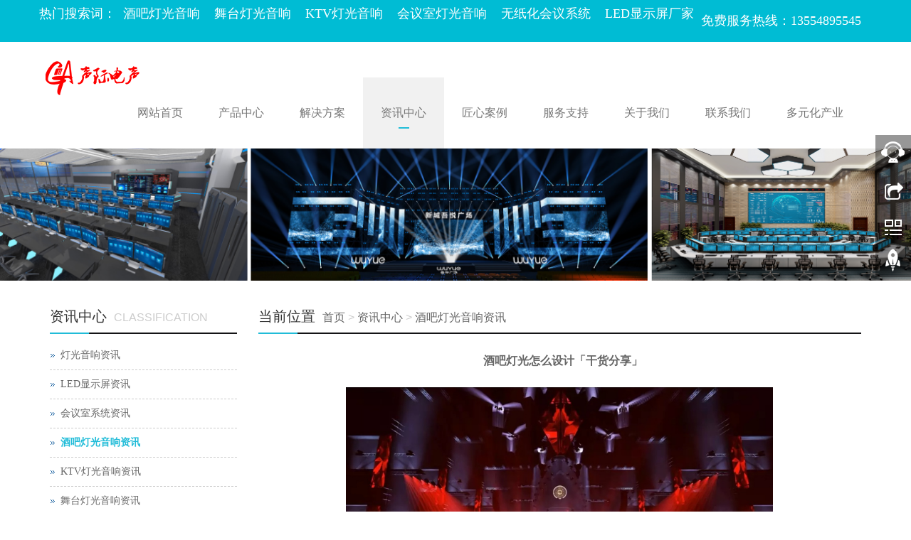

--- FILE ---
content_type: text/html
request_url: http://www.gma-audio.com/html/zh-detail-1583.html
body_size: 13417
content:


<!DOCTYPE html>
<html>
<head>
    <title>
        酒吧灯光怎么设计「干货分享」</title>
    <meta charset="utf-8" />
    <meta http-equiv="Content-Type" content="text/html; charset=UTF-8" />
    <meta name="keywords" content="酒吧灯光怎么设计,酒吧灯光设计方案,酒吧灯光" />
    <meta name="description" content="酒吧灯光怎么设计「干货分享」。酒吧是娱乐休闲的场所，通常在功能上休闲功能排在娱乐之前，所以我们在酒吧的设计上，首先要强调酒吧的休闲功能。下面就依照我在大连设计的一家酒吧做一下简单的阐述。" />
    <meta name="author" content="声际电声" />
    <meta http-equiv="X-UA-Compatible" content="IE=edge,Chrome=1" />
    <meta name="viewport" content="width=device-width, initial-scale=1.0" />
    <link rel="icon" href="/upload/image/20181214162916138.png" />
    <link href="/files/bootstrap.css" rel="stylesheet" />
    <link href="/files/glide.css" rel="Stylesheet" />
    <link href="/files/detailGlide.css" rel="Stylesheet" />
    <link href="/files/lightgallery.css" rel="stylesheet" />
    <link href="/files/style.css" rel="Stylesheet" />
    <!--[if lt IE 9]>
    <script src="/files/html5shiv.min.js"></script>
    <script src="/files/respond.min.js"></script>
    <![endif]-->

    <script src="/files/jquery.min.js"></script>

    <script src="/files/bootstrap.js"></script>

    <script src="/files/jquery.glide.js"></script>



</head>
<body>
    
<header>
    <div class="topBox">
        <div class="borderBottom">
            <div class="container">
                <div class="row">
                    <div class="welcomeBox"><h4>
	热门搜索词：&nbsp; <a href="http://www.gma-audio.com/">酒吧灯光音响</a>&nbsp; &nbsp; <a href="http://www.gma-audio.com/">舞台灯光音响</a>&nbsp; &nbsp; <a href="http://www.gma-audio.com/">KTV灯光音响</a>&nbsp; &nbsp; <a href="http://www.gma-audio.com/">会议室灯光音响</a>&nbsp; &nbsp; <a href="http://www.gma-audio.com/">无纸化会议系统</a>&nbsp; &nbsp; <a href="http://www.gma-audio.com/">LED显示屏厂家</a> 
</h4></div>

                    <div class="languageBox">
                        
                    </div>
                    <div class="topContactBox">
                        <span style="color:#FFFFFF;"> 
<h4>
	免费服务热线：13554895545
</h4>
</span>
                    </div>
                </div>
            </div>
        </div>
<script>
(function(){
var el = document.createElement("script");
el.src = "https://sf1-scmcdn-tos.pstatp.com/goofy/ttzz/push.js?ade4dbaae3d9ce36e1af2df161fc5e71448e46c65c97011deb42de7606434c7a5bf7557598c4fe8f6b1b899c8c9e918c2f4b7d39bbbabfdfe0ed006fece0450e354f8c6f3f78e5fd97613c481f678e6d";
el.id = "ttzz";
var s = document.getElementsByTagName("script")[0];
s.parentNode.insertBefore(el, s);
})(window)
</script>

    </div>
    <nav class="navbar navbar-static-top navbar-default">
        <div class="container">
            <div class="navbar-header">
                <button type="button" class="navbar-toggle collapsed" data-toggle="collapse" data-target="#navbar" aria-expanded="false" aria-controls="navbar">
                    <span class="sr-only">Toggle navigation</span>
                    <span class="icon-bar"></span>
                    <span class="icon-bar"></span>
                    <span class="icon-bar"></span>
                </button>
                <a class="navbar-brand" href="/"><img width="150" height="100" title="GMA" align="" alt="GMA" src="/upload/image/wm_20180912174334_6332.png" /></a>
            </div>
            <div id="navbar" class="collapse navbar-collapse">
                <ul class="nav navbar-nav">
                    <li class="dropdown"><a href="/" target="" class="dropdown-toggle" data-toggle="dropdown">网站首页</a><a href = "#" id="app_menudown" class="dropdown-toggle" data-toggle="dropdown" role="button" aria-expanded="false"><span class="glyphicon glyphicon-menu-down btn-xs"></span></a><ul class="dropdown-menu" role="menu"></ul></li><li class="dropdown"><a href="/html/zh-list-0101.html" target="_self" class="dropdown-toggle" data-toggle="dropdown">产品中心</a><a href = "#" id="app_menudown" class="dropdown-toggle" data-toggle="dropdown" role="button" aria-expanded="false"><span class="glyphicon glyphicon-menu-down btn-xs"></span></a><ul class="dropdown-menu" role="menu"><li><a class='' target='_self' href='/html/zh-list-010108.html'>智能灯光</a></li><li><a class='' target='_self' href='/html/zh-list-010109.html'>舞台灯光</a><span>+</span><ul><li><a class='' target='_self' href='/html/zh-list-01010901.html'>摇头电脑灯系列</a><ul></ul></li><li><a class='' target='_self' href='/html/zh-list-01010902.html'>LED摇头系列</a><ul></ul></li><li><a class='' target='_self' href='/html/zh-list-01010903.html'>LED帕灯系列</a><ul></ul></li><li><a class='' target='_self' href='/html/zh-list-01010904.html'>效果灯系列</a><ul></ul></li><li><a class='' target='_self' href='/html/zh-list-01010905.html'>激光灯系列</a><ul></ul></li><li><a class='' target='_self' href='/html/zh-list-01010906.html'>户外灯系列</a><ul></ul></li><li><a class='' target='_self' href='/html/zh-list-01010907.html'>追光灯系列</a><ul></ul></li><li><a class='' target='_self' href='/html/zh-list-01010908.html'>舞台灯光系列</a><ul></ul></li><li><a class='' target='_self' href='/html/zh-list-01010909.html'>频闪灯系列</a><ul></ul></li><li><a class='' target='_self' href='/html/zh-list-01010910.html'>烟机系列</a><ul></ul></li><li><a class='' target='_self' href='/html/zh-list-01010911.html'>控台系列</a><ul></ul></li><li><a class='' target='_self' href='/html/zh-list-01010913.html'>KTV包房灯系列</a><ul></ul></li></ul></li><li><a class='' target='_self' href='/html/zh-list-010102.html'>音响设备</a><span>+</span><ul><li><a class='' target='_self' href='/html/zh-list-01010202.html'>GTL系列</a><ul></ul></li><li><a class='' target='_self' href='/html/zh-list-01010201.html'>HTL系列</a><ul></ul></li><li><a class='' target='_self' href='/html/zh-list-01010203.html'>HLA系列</a><ul></ul></li><li><a class='' target='_self' href='/html/zh-list-01010204.html'>GH系列</a><ul></ul></li><li><a class='' target='_self' href='/html/zh-list-01010205.html'>GF系列</a><ul></ul></li><li><a class='' target='_self' href='/html/zh-list-01010206.html'>GS系列</a><ul></ul></li><li><a class='' target='_self' href='/html/zh-list-01010207.html'>GR系列</a><ul></ul></li><li><a class='' target='_self' href='/html/zh-list-01010208.html'>GQ系列</a><ul></ul></li><li><a class='' target='_self' href='/html/zh-list-01010210.html'>HPM系列</a><ul></ul></li><li><a class='' target='_self' href='/html/zh-list-01010211.html'>HR系列</a><ul></ul></li><li><a class='' target='_self' href='/html/zh-list-01010212.html'>GT系列</a><ul></ul></li><li><a class='' target='_self' href='/html/zh-list-01010213.html'>GM系列</a><ul></ul></li><li><a class='' target='_self' href='/html/zh-list-01010215.html'>H+系列</a><ul></ul></li><li><a class='' target='_self' href='/html/zh-list-01010214.html'>GK系列</a><ul></ul></li><li><a class='' target='_self' href='/html/zh-list-01010216.html'>Crest Audio</a><ul></ul></li><li><a class='' target='_self' href='/html/zh-list-01010217.html'>专业功放</a><ul><li><a class='' target='_self' href='/html/zh-list-0101021701.html'>PRO系列专业功放</a></li><li><a class='' target='_self' href='/html/zh-list-0101021702.html'>LA系列专业功放</a></li><li><a class='' target='_self' href='/html/zh-list-0101021703.html'>GAF系列专业功放</a></li></ul></li><li><a class='' target='_self' href='/html/zh-list-01010218.html'>音频处理器</a><ul></ul></li><li><a class='' target='_self' href='/html/zh-list-01010219.html'>电源时序器</a><ul></ul></li><li><a class='' target='_self' href='/html/zh-list-01010220.html'>调音台</a><ul></ul></li><li><a class='' target='_self' href='/html/zh-list-01010222.html'>无线话筒</a><ul></ul></li><li><a class='' target='_self' href='/html/zh-list-01010221.html'>配件</a><ul></ul></li></ul></li><li><a class='' target='_self' href='/html/zh-list-010118.html'>全网络化音频</a><span>+</span><ul><li><a class='' target='_self' href='/html/zh-list-01011801.html'>Audio over IP系列</a><ul></ul></li><li><a class='' target='_self' href='/html/zh-list-01011802.html'>扬声器系列</a><ul></ul></li><li><a class='' target='_self' href='/html/zh-list-01011803.html'>数字功率放大器</a><ul></ul></li></ul></li><li><a class='' target='_self' href='/html/zh-list-010101.html'>商业广播系统</a><span>+</span><ul><li><a class='' target='_self' href='/html/zh-list-01010101.html'>广播音响</a><ul></ul></li><li><a class='' target='_self' href='/html/zh-list-01010102.html'>广播功放</a><ul></ul></li></ul></li><li><a class='' target='_self' href='/html/zh-list-010104.html'>智能语音音箱</a></li><li><a class='' target='_self' href='/html/zh-list-010105.html'>无纸化智能会议系统</a></li><li><a class='' target='_self' href='/html/zh-list-010106.html'>数字会议系统</a></li><li><a class='' target='_self' href='/html/zh-list-010110.html'>高清录播系统</a></li><li><a class='' target='_self' href='/html/zh-list-010111.html'>LED显示屏</a></li><li><a class='' target='_self' href='/html/zh-list-010112.html'>中央控制系统</a></li><li><a class='' target='_self' href='/html/zh-list-010115.html'>同声传译系统</a></li><li><a class='' target='_self' href='/html/zh-list-010117.html'>投影显示系统</a><span>+</span><ul><li><a class='' target='_self' href='/html/zh-list-01011702.html'>商务投影系列</a><ul></ul></li><li><a class='' target='_self' href='/html/zh-list-01011703.html'>工程投影系列</a><ul></ul></li></ul></li></ul></li><li class="dropdown"><a href="/html/zh-list-0113.html" target="_self" class="dropdown-toggle" data-toggle="dropdown">解决方案</a><a href = "#" id="app_menudown" class="dropdown-toggle" data-toggle="dropdown" role="button" aria-expanded="false"><span class="glyphicon glyphicon-menu-down btn-xs"></span></a><ul class="dropdown-menu" role="menu"><li><a class='' target='_self' href='http://www.gma-audio.com/zh/about.aspx?detailid=609'>会议室音视频集成</a><span>+</span><ul><li><a class='' target='_self' href='/html/zh-list-01130102.html'>无纸化会议系统（交互式）解决方案</a><ul></ul></li><li><a class='' target='_self' href='/html/zh-list-01130105.html'>数字会议同声传译系统解决方案</a><ul></ul></li><li><a class='' target='_self' href='/html/zh-list-01130104.html'>会议室中控系统应用解决方案</a><ul></ul></li><li><a class='' target='_self' href='/html/zh-list-01130103.html'>可兼容高清视频会议系统解决方案</a><ul></ul></li><li><a class='' target='_self' href='/html/zh-list-01130101.html'>会议室音视频（分布式）解决方案</a><ul></ul></li></ul></li><li><a class='' target='_self' href='/html/zh-list-011302.html'>多功能厅音视频集成</a><span>+</span><ul><li><a class='' target='_self' href='/html/zh-list-01130201.html'>多功能厅音视频系统解决方案</a><ul></ul></li><li><a class='' target='_self' href='/html/zh-list-01130202.html'>舞台音响系统设计</a><ul></ul></li><li><a class='' target='_self' href='/html/zh-list-01130203.html'>舞台灯光系统设计</a><ul></ul></li></ul></li><li><a class='' target='_self' href='/html/zh-list-011303.html'>led显示屏解决方案</a></li></ul></li><li class="dropdown"><a href="/html/zh-list-0104.html" target="_self" class="dropdown-toggle" data-toggle="dropdown">资讯中心</a><a href = "#" id="app_menudown" class="dropdown-toggle" data-toggle="dropdown" role="button" aria-expanded="false"><span class="glyphicon glyphicon-menu-down btn-xs"></span></a><ul class="dropdown-menu" role="menu"><li><a class='' target='_self' href='/html/zh-list-010405.html'>灯光音响资讯</a></li><li><a class='' target='_self' href='/html/zh-list-010408.html'>LED显示屏资讯</a></li><li><a class='' target='_self' href='/html/zh-list-010406.html'>会议室系统资讯</a></li><li><a class='' target='_self' href='/html/zh-list-010403.html'>酒吧灯光音响资讯</a></li><li><a class='' target='_self' href='/html/zh-list-010404.html'>KTV灯光音响资讯</a></li><li><a class='' target='_self' href='/html/zh-list-010407.html'>舞台灯光音响资讯</a></li><li><a class='' target='_self' href='/html/zh-list-010409.html'>家庭影院音响资讯</a></li></ul></li><li class="dropdown"><a href="/html/zh-list-0107.html" target="_self" class="dropdown-toggle" data-toggle="dropdown">匠心案例</a><a href = "#" id="app_menudown" class="dropdown-toggle" data-toggle="dropdown" role="button" aria-expanded="false"><span class="glyphicon glyphicon-menu-down btn-xs"></span></a><ul class="dropdown-menu" role="menu"><li><a class='' target='_self' href='/html/zh-list-010703.html'>会议工程类</a></li><li><a class='' target='_self' href='/html/zh-list-010704.html'>多功能厅堂类</a></li><li><a class='' target='_self' href='/html/zh-list-010705.html'>剧场剧院类</a></li><li><a class='' target='_self' href='/html/zh-list-010702.html'>娱乐工程类</a></li><li><a class='' target='_self' href='/html/zh-list-010708.html'>家庭影院类</a></li><li><a class='' target='_self' href='/html/zh-list-010701.html'>健身房工程类</a></li></ul></li><li class="dropdown"><a href="/html/zh-list-0110.html" target="_self" class="dropdown-toggle" data-toggle="dropdown">服务支持</a><a href = "#" id="app_menudown" class="dropdown-toggle" data-toggle="dropdown" role="button" aria-expanded="false"><span class="glyphicon glyphicon-menu-down btn-xs"></span></a><ul class="dropdown-menu" role="menu"><li><a class='' target='_self' href='/html/zh-list-011002.html'>售后服务</a></li><li><a class='' target='_self' href='/html/zh-list-011001.html'>资料下载</a></li></ul></li><li class="dropdown"><a href="/html/zh-list-0103.html" target="_self" class="dropdown-toggle" data-toggle="dropdown">关于我们</a><a href = "#" id="app_menudown" class="dropdown-toggle" data-toggle="dropdown" role="button" aria-expanded="false"><span class="glyphicon glyphicon-menu-down btn-xs"></span></a><ul class="dropdown-menu" role="menu"><li><a class='' target='_self' href='/html/zh-list-010301.html'>公司简介</a></li><li><a class='' target='_self' href='/html/zh-list-010303.html'>企业资质</a></li><li><a class='' target='_self' href='/html/zh-list-010302.html'>企业文化</a></li></ul></li><li class="dropdown"><a href="/html/zh-list-0108.html" target="" class="dropdown-toggle" data-toggle="dropdown">联系我们</a><a href = "#" id="app_menudown" class="dropdown-toggle" data-toggle="dropdown" role="button" aria-expanded="false"><span class="glyphicon glyphicon-menu-down btn-xs"></span></a><ul class="dropdown-menu" role="menu"><li><a class='' target='_self' href='/html/zh-list-010801.html'>在线留言</a></li><li><a class='' target='_self' href='/html/zh-list-010802.html'>联系方式</a></li><li><a class='' target='_self' href='/html/zh-list-010803.html'>人才招聘</a></li></ul></li><li class="dropdown"><a href="/html/zh-list-0111.html" target="_self" class="dropdown-toggle" data-toggle="dropdown">多元化产业</a><a href = "#" id="app_menudown" class="dropdown-toggle" data-toggle="dropdown" role="button" aria-expanded="false"><span class="glyphicon glyphicon-menu-down btn-xs"></span></a><ul class="dropdown-menu" role="menu"></ul></li>
                </ul>

            </div>
        </div>
    </nav>
</header>

    <div class="banner">
        <div class="slider">
            <ul class="slider__wrapper">
                <li class="slider__item"><a target="_self" title="2" href="#" style="background-image:url(/upload/image/20210817150302113.png)"><img class='img' src="/upload/image/banner-02.png"/><img class='mobileimg' src="/upload/image/20210715151835147.png"/></a></li>
            </ul>
        </div>
    </div>

    <script>
        var glide = $('.slider').glide({ arrows: false });
    </script>

    <div class="container">
        <div class="row">
            <div class="col-xs-12 col-sm-8 col-md-9" id="rightBox">
                <div class="positionBox">
                    <div class="titleBar">
                        <h5>当前位置</h5>
                        <span><a href="/html/zh.html">首页</a>  > <a id="firstClassName" href="/html/zh-list-0104.html">资讯中心</a> > <a id="" href="/html/zh-list-010403.html">酒吧灯光音响资讯</a></span>
                    </div>
                </div>
                <div class="col-sm-12 col-md-12 keyweb">
                    <div class="detailTitle" style="border: 0; background: none">
                        酒吧灯光怎么设计「干货分享」
                    </div>
                    <div class="detailParameter">
                        
                    </div>
                    
                    
                </div>
                <div class="col-sm-12 col-md-12 keyweb">
                    <div class="detailGlide" style="max-width: 600px; margin: 0 auto; margin-bottom: 20px">
                        <div class="slider">
                            <ul class="slider__wrapper">
                                <li data-responsive='' data-src='/upload/image/20210420115318751.png' data-sub-html='' class='slider__item real'><a><img src='/upload/image/20210420115318751.png'></a></li>
                            </ul>
                        </div>
                        <div id="detailNav">
                        </div>
                    </div>
                    <script type="text/javascript">
                        var glide = $('.slider').glide({ autoplay: false, navigationImg: true, navigation: "#detailNav" });
                    </script>
                </div>


                <div class="col-sm-12 col-md-12 keyweb">
                    <div class="detailContent">
                        <p style="text-indent:2em;">
	酒吧灯光怎么设计「干货分享」。酒吧是娱乐休闲的场所，通常在功能上休闲功能排在娱乐之前，所以我们在酒吧的设计上，首先要强调酒吧的休闲功能。下面就依照我在大连设计的一家酒吧做一下简单的阐述。
</p>
<p style="text-indent:2em;">
	<br />
</p>
<p style="text-indent:2em;">
	酒吧通常的营业旺点通常是在夜间。所以在酒吧灯光设计方案时需要在灯光设置上下足功夫，在现代城市中。我们的生活和工作环境往往是循规蹈矩的。酒吧作为休闲场所，在设计上就要不拘一格充满想象。在材质上要用注重创意。呈现效果上要充满想象。
</p>
<p style="text-indent:2em;">
	<img src="/upload/image/20210420145220_1706.png" alt="酒吧灯光怎么设计" /> 
</p>
<p style="text-indent:2em;">
	这家酒吧在设计上我就用随手可得的材料。配合有效有趣的灯光达到了非常满意的效果。
</p>
<p style="text-indent:2em;">
	比如说。铸铁管线和啤酒瓶子和爱迪生光源的结合，就很完美的表现了酒吧公用空间的氛围。
</p>
<p style="text-indent:2em;">
	还有点射投影光源的应用。也能充分的体现酒吧的主题。内容得到充分表现的同时还充满趣味性。
</p>
<p style="text-indent:2em;">
	<br />
</p>
<p style="text-indent:2em;">
	那么在酒吧包间里面，我还习惯用剥去树皮的树木枝干结合麻绳及点状光源创造梦幻般的原生态的视觉效果。
</p>
<p style="text-indent:2em;">
	<br />
</p>
<p style="text-indent:2em;">
	另外在散台区域，用一点暖光源的石英射灯照射餐具，会增加餐品的视觉效果，温馨而浪漫
</p>
<p style="text-indent:2em;">
	整体空间上要注意氛围灯的设置。在氛围和功能上做到完美和谐统一非常重要，在人流动线上，要设置灯光引流、疏导、光源要清晰而不刺眼。室外照明和美化光源可以色彩多一些，标识要清晰，主题明确。
</p>
<p style="text-indent:2em;">
	<img src="/upload/image/20210420145250_4308.png" alt="酒吧灯光怎么设计" /> 
</p>
<p style="text-indent:2em;">
	经过小编多年的经验酒吧光源的设计一定要有效的、充满设计感的、达到使用功能和浪漫氛围的和谐完美统一、主题突出、个性鲜明的设计才是完美的设计，好的灯光设计更是不可或缺的辅助手段。
</p>
<p style="text-indent:2em;">
	<br />
</p>
<p style="text-indent:2em;">
	以上是声际电声总结的一些关于酒吧灯光怎么设计「干货分享」的相关知识，希望我写的这些书面文字可以给你带来帮助，如果你想要了解更多那么请登录声际电声官方网站，我们会为你带来更多实用技术支持，欢迎致电咨询。
</p>
                    </div>
                </div>

                <div class="otherPageBox">
                    <div class="col-xs-9 col-sm-9 col-md-9 keyweb">
                        <div class='otherPage'><div class='prevBox'>上一个：<a title='LED显示屏安装方式_LED显示屏价格「最佳答案」' href='/html/zh-detail-1584.html'>LED显示屏安装方式_LED显示屏价格「最佳答案」</a></div><div class='nextBox'>下一个：<a title='企业使用无纸化办公系统的好处以及优化' href='/html/zh-detail-1582.html'>企业使用无纸化办公系统的好处以及优化</a></div></div>
                    </div>
                    <div class="col-xs-3 col-sm-3 col-md-3 keyweb">
                        <a class="back" href="javascript:history.go(-1)">返回</a>
                    </div>
                </div>
                
            </div>
            <div class="col-xs-12 col-sm-4 col-md-3">
                <div class="navigationBox" id="classification">
                    <div class="titleBar">
                        <h5>资讯中心</h5>
                        <span>CLASSIFICATION</span>
                    </div>
                    <div class="list">
                        <ul id="firstpane">
                            <li><a class='' target='_self' href='/html/zh-list-010405.html'>灯光音响资讯</a></li><li><a class='' target='_self' href='/html/zh-list-010408.html'>LED显示屏资讯</a></li><li><a class='' target='_self' href='/html/zh-list-010406.html'>会议室系统资讯</a></li><li><a class='firstSelected selected ' target='_self' href='/html/zh-list-010403.html'>酒吧灯光音响资讯</a></li><li><a class='' target='_self' href='/html/zh-list-010404.html'>KTV灯光音响资讯</a></li><li><a class='' target='_self' href='/html/zh-list-010407.html'>舞台灯光音响资讯</a></li><li><a class='' target='_self' href='/html/zh-list-010409.html'>家庭影院音响资讯</a></li>
                        </ul>
                    </div>
                </div>
                
<div class="newsBox leftNewsBox">
    <div class="titleBar">
        <h5>
	热点新闻
</h5>
<span>NEWS CENTER</span>
    </div>
    <ul class="newsList">
        
                <li><a href="/html/zh-detail-1670.html"
                    title="舞台灯光音响设备全套">
                    舞台灯光音响设备全套</a></li>
            
                <li><a href="/html/zh-detail-1663.html"
                    title="舞台灯光与音响系统设计方案">
                    舞台灯光与音响系统设计方案</a></li>
            
                <li><a href="/html/zh-detail-1653.html"
                    title="舞台灯光面光灯的解决方案_ LED100W面光灯">
                    舞台灯光面光灯的解决方案_ LED100W面光灯</a></li>
            
                <li><a href="/html/zh-detail-1647.html"
                    title="舞台灯光电脑灯如何调？">
                    舞台灯光电脑灯如何调？</a></li>
            
                <li><a href="/html/zh-detail-1645.html"
                    title="舞台灯光音响检测知识">
                    舞台灯光音响检测知识</a></li>
            
    </ul>
</div>
<div class="contactBox">
    <div class="titleBar">
        <h5>
	联系方式
</h5>
<span>CONTACT US</span>
    </div>
    <p style="white-space:normal;">
	<span style="line-height:1.5;">电话：13554895545</span> 
</p>
<p style="white-space:normal;">
	邮箱：5230970@qq.com
</p>
<p style="white-space:normal;">
	网址：http://www.gma-audio.com/
</p>
<p style="white-space:normal;">
	地址：深圳市龙岗区横岗深坑路147号
</p>
<p style="white-space:normal;">
	扫描二维码添加微信
</p>
<p style="white-space:normal;">
	<img src="/upload/image/20210827103354_3000.png" alt="深圳会议音响" /> 
</p>
<p style="white-space:normal;">
	<br />
</p>
<p style="white-space:normal;">
	<br />
</p>
<p style="white-space:normal;">
	<br />
</p>
</div>
<div class="btn-group dropup" style="margin-bottom: 15px;">
    <button type="button" class="btn btn-default btn-sm" data-toggle="dropdown" aria-expanded="false"
        style="line-height: 13px;">
        &nbsp;&nbsp;&nbsp;&nbsp;友情链接&nbsp;&nbsp;&nbsp;&nbsp;</button>
    <button type="button" class="btn btn-default dropdown-toggle btn-sm" style="line-height: 13px;">
        <span class="caret"></span><span class="sr-only">友情链接</span>
    </button>
    <ul class="dropdown-menu" role="menu">
        <li><a href='http://www.gma-sj.com/' target='_self' title='音视频会议系统'>音视频会议系统</a></li><li><a href='http://www.lab2006.com/' target='_self' title='实验室装修公司'>实验室装修公司</a></li><li><a href='http://www.gmj-ics.com/' target='_self' title='实验室设计装修'>实验室设计装修</a></li><li><a href='http://www.dgyx1.com/' target='_blank' title='无纸化会议系统'>无纸化会议系统</a></li>
    </ul>
</div>

            </div>
        </div>
    </div>
    

<script type="text/javascript" src="/files/common.js"></script>

<!--电脑版-->
<!--客服面板-->
<link rel="stylesheet" type="text/css" href="/files/online.css" />
<div id="cmsFloatPanel">
    <div class="ctrolPanel">
        <a class="service" href="#" rel="nofollow" ></a><a class="message" href="#" rel="nofollow" ></a><a class="qrcode"
            href="#" rel="nofollow" ></a><a class="arrow" title="返回顶部" href="#" rel="nofollow" ></a>
    </div>
    <div class="servicePanel">
        <div class="servicePanel-inner">
            <div class="serviceMsgPanel">
                <div class="serviceMsgPanel-hd">
                    <a href="#"><span>关闭</span></a>
                </div>
                <div class="serviceMsgPanel-bd">
                    <!--在线QQ-->
                    <script type="text/javascript">
                        var services = [{"id":1,"name":"在线客服","classname":"QQ","service":"1817420460"}];
                        if (services.length > 0) {
                            var servicecode = "<div class='msggroup'>"
                            var mobileServicecode = "";
                            for (var i = 0; i < services.length; i++) {
                                if (services[i].classname == "QQ") {
                                    mobileServicecode += "<a title='" + services[i].name + "' href='mqqwpa://im/chat?chat_type=wpa&uin=" + services[i].service + "&version=1&src_type=web&web_src=" + window.location.host + "'><img  border=0 src='http://wpa.qq.com/pa?p=1:" + services[i].service + ":4'> " + services[i].name + "</a>";
                                    servicecode += "<a title='" + services[i].name + "' href='tencent://message/?Menu=yes&uin=" + services[i].service + "&Service=300&sigT=45a1e5847943b64c6ff3990f8a9e644d2b31356cb0b4ac6b24663a3c8dd0f8aa12a595b1714f9d45'><img  border=0 src='http://wpa.qq.com/pa?p=1:" + services[i].service + ":4'> " + services[i].name + "</a><br>";
                                } else if (services[i].classname == "SKYPE")
                                    servicecode += "<a href='skype:" + services[i].service + "?chat' target=_blank><img src='/files/small_white_online.png'/>" + services[i].name + "</a><br>";
                                else if (services[i].classname == "MSN")
                                    servicecode += "<a href='msnim:chat?contact=" + services[i].service + "' target=_blank><img src='/files/msn.jpg'/>" + services[i].name + "</a><br>";
                                else if (services[i].classname == "淘宝旺旺")
                                    servicecode += "<a title='" + services[i].name + "' target=blank href='http://www.taobao.com/webww/ww.php?ver=3&touid=" + services[i].service + "&siteid=cntaobao&s=1&charset=utf-8' rel='nofollow'><img SRC='http://amos.alicdn.com/online.aw?v=2&uid=" + services[i].service + "&site=cntaobao&s=1&charset=utf-8'></a><br>";
                                else if (services[i].classname == "旺旺国内版")
                                    servicecode += "<a title='" + services[i].name + "' target=blank href='http://amos.alicdn.com/msg.aw?v=2&uid=" + services[i].service + "&site=cnalichn&s=10&charset=UTF-8' rel='nofollow'><img SRC='http://amos.alicdn.com/online.aw?v=2&uid=" + services[i].service + "&site=cnalichn&s=10&charset=UTF-8'></a><br>";
                                else if (services[i].classname == "旺旺国际版")
                                    servicecode += "<a title='" + services[i].name + "' target=blank href='http://amos.alicdn.com/msg.aw?v=2&uid=" + services[i].service + "&site=enaliint&s=22&charset=UTF-8' rel='nofollow'><img SRC='http://amos.alicdn.com/online.aw?v=2&uid=" + services[i].service + "&site=enaliint&s=22&charset=UTF-8'>" + services[i].name + "</a><br>";
                            }
                            servicecode += "</div>"
                            document.write(servicecode);

                            if (mobileServicecode == "") {
                                $(document).ready(function () { $("#serviceBtn").hide(); $("#gotocate").show() });
                            } else {
                                var html = "<div id='serviceBox'>";
                                html += mobileServicecode;
                                html += "</div>";
                                $("body").append(html);
                            }
                        }
                    </script>


                </div>
                <div class="serviceMsgPanel-ft">
                </div>
            </div>
            <div class="arrowPanel">
                <div class="arrow02">
                </div>
            </div>
        </div>
    </div>
    <div class="messagePanel">
        <div class="messagePanel-inner">
            <div class="formPanel">
                <div class="formPanel-bd">
                    <div class="bdsharebuttonbox" style="width: auto; float: left"><a rel="nofollow" href="#" class="bds_more" data-cmd="more"></a><a rel="nofollow" href="#" class="bds_qzone" data-cmd="qzone" title="分享到QQ空间"></a><a rel="nofollow" href="#" class="bds_tsina" data-cmd="tsina" title="分享到新浪微博"></a><a rel="nofollow" href="#" class="bds_tqq" data-cmd="tqq" title="分享到腾讯微博"></a><a rel="nofollow" href="#" class="bds_renren" data-cmd="renren" title="分享到人人网"></a><a rel="nofollow" href="#" class="bds_weixin" data-cmd="weixin" title="分享到微信"></a></div>
                    <a type="button" id="shareBtn" class="btn btn-default btn-xs" href="#" style="margin: 6px 0px 0px 10px;">关闭</a>
                </div>
            </div>
            <div class="arrowPanel">
                <div class="arrow01">
                </div>
                <div class="arrow02">
                </div>
            </div>
        </div>
    </div>
    <div class="qrcodePanel">
        <div class="qrcodePanel-inner">
            <div class="codePanel">
                <div class="codePanel-hd">
                    <span style="float: left">用手机扫描二维码</span><a href="#"><span>关闭</span></a>
                </div>
                <div class="codePanel-bd">
                    <div id="qrcode">
                        <p>
	<img src="/upload/image/20210827134606_7793.png" title="深圳会议音响" alt="深圳会议音响" /> 
</p>
                    </div>
                </div>
            </div>
            <div class="arrowPanel">
                <div class="arrow01">
                </div>
                <div class="arrow02">
                </div>
            </div>
        </div>
    </div>
</div>

<script type="text/javascript" src="/files/online.js"></script>

<!--电脑版 end-->
<!--手机版-->
<nav class="navbar-default navbar-fixed-bottom footer_nav" style="background: #fafafa;">
    <div class="foot_nav"><a rel="nofollow" href="javascript:mShare()"><span class="glyphicon glyphicon-share btn-lg" aria-hidden="true"></span>分享</a></div>
    <div class="foot_nav"><a rel="nofollow" href="tel:13554895545"><span class="glyphicon glyphicon-phone btn-lg" aria-hidden="true"></span>电话</a></div>
    <div class="foot_nav" id="serviceBtn"><a onclick="showService()"><span class="glyphicon glyphicon glyphicon-headphones btn-lg" aria-hidden="true"></span>客服</a></div>
    <div class="foot_nav" id="gotocate" style="display: none"><a href="#"><span class="glyphicon glyphicon-th-list btn-lg" aria-hidden="true"></span>分类</a></div>
    <div class="foot_nav"><a id="gototop" href="#"><span class="glyphicon glyphicon-circle-arrow-up btn-lg" aria-hidden="true"></span>顶部</a></div>
    <div id="mShareBox" style="position: fixed; display: none; z-index: 999; bottom: 47px; width: 100%; height: 45px; background: #fff; border-top: 1px solid #ccc; border-bottom: 1px solid #ccc; padding: 5px;">
        <div class="bdsharebuttonbox" style="width: auto; float: left"><a href="#" class="bds_more" data-cmd="more"></a><a href="#" class="bds_qzone" data-cmd="qzone" title="分享到QQ空间"></a><a href="#" class="bds_tsina" data-cmd="tsina" title="分享到新浪微博"></a><a href="#" class="bds_tqq" data-cmd="tqq" title="分享到腾讯微博"></a><a href="#" class="bds_renren" data-cmd="renren" title="分享到人人网"></a><a href="#" class="bds_weixin" data-cmd="weixin" title="分享到微信"></a></div>
        <script>window._bd_share_config = { "common": { "bdSnsKey": {}, "bdText": "", "bdMini": "2", "bdMiniList": false, "bdPic": "", "bdStyle": "1", "bdSize": "24" }, "share": {} }; with (document) 0[(getElementsByTagName('head')[0] || body).appendChild(createElement('script')).src = 'http://bdimg.share.baidu.com/static/api/js/share.js?v=89860593.js?cdnversion=' + ~(-new Date() / 36e5)];</script>
    </div>
</nav>
<!--手机版 end-->
<footer>
    <div class="container">
        <div class="row">
            <div class="col-xs-12 col-sm-4 col-md-4">
                <div class="footerLogo">
                    <img width="156" height="47" title="声际电声" align="" alt="声际电声" src="/upload/image/wm_20180912175221_8560.jpg" />
                </div>
                <div class="footerContact">
                    中国.深圳&nbsp; 深圳市龙岗区横岗街道深坑路147号<br />
<p>
	售后电话：0755-32894769
</p>
<p>
	业务咨询：13554895545
</p>
5230970@qq.com<br />
                </div>
            </div>
            <div class="col-xs-12 col-sm-4 col-md-4">
                <div class="quikLink">
                    <div class="footerTitle">
                        快速链接
                    </div>
                    <div class="footerContent">
                        <a href="http://www.gma-audio.com/">> 网站首页</a><a href="http://www.gma-audio.com/html/zh-list-0101.html" rel="nofollow">> 产品中心</a><a href="http://www.gma-audio.com/html/zh-list-0113.html" rel="nofollow">>解决方案</a><a href="http://www.gma-audio.com/html/zh-list-0104.html" rel="nofollow" target="_blank">>资讯中心</a><a href="http://www.gma-audio.com/html/zh-list-0107.html" rel="nofollow" target="_blank">>匠心案例</a><a href="http://www.gma-audio.com/html/zh-list-0110.html" rel="nofollow" target="_blank">>服务支持</a>
                    </div>
                </div>
            </div>
            <div class="col-xs-12 col-sm-4 col-md-4" id="footerSearch">
                <div class="footerTitle">
                    站内搜索
                </div>
                <div class="footerContent">
                    <div class="searchBox">
                        <input type="text" id="queryTxt" name="queryTxt" placeholder="请输入关键字..." onclick="this.value = ''" onkeydown="searchHandle(event)">
                        <button onclick="search();">搜索</button>
                    </div>
                    <div class="collectBox">
                        <span>关注我们</span>
                        <a class="weibo shareSinaWeibo" href="" target="_blank">&nbsp;</a>
                        <a class="weixin" href="javascript:showWechatQR()">&nbsp;</a>
                    </div>
                </div>
            </div>
        </div>
    </div>

    <div class="copyright">
        <p style="white-space:normal;text-align:center;">
	CopyRight 2017-2019 All Right Reserved 声际智能科技&nbsp;
</p>
<p style="white-space:normal;text-align:center;">
	&nbsp;&nbsp;地址：深圳市龙岗区横岗街道深坑路147号&nbsp; 电话：13554895545
</p>
<p style="text-align:center;white-space:normal;">
	<span style="white-space:normal;">声际电声专注</span><span style="white-space:normal;font-family:宋体;"><strong><a href="http://www.gma-audio.com/" target="_blank">会议室音响</a></strong></span><span style="white-space:normal;">、<strong><a href="http://www.gma-audio.com/" target="_blank">宴会厅音响</a></strong>、<strong><a href="http://www.gma-audio.com/" target="_blank">健身房音响</a></strong>、<strong><a href="http://www.gma-audio.com/" target="_blank">酒吧音响</a></strong>、<strong><a href="http://www.gma-audio.com/" target="_blank">多功能厅音响</a>&nbsp;&nbsp;</strong>、<strong><a href="http://www.gma-sj.com/" target="_blank">音视频会议系统</a></strong>，非凡音质，唤醒您的耳朵。</span> 
</p>
<script>
var _hmt = _hmt || [];
(function() {
  var hm = document.createElement("script");
  hm.src = "https://hm.baidu.com/hm.js?99164e937c4015189254280a36fc167a";
  var s = document.getElementsByTagName("script")[0]; 
  s.parentNode.insertBefore(hm, s);
})();
</script>
<p>
	<a rel="nofollow" href="https://beian.miit.gov.cn/" target="_blank">粤ICP备17030202号</a> 
</p>
<p>
	<br />
</p>
<p>
	&nbsp; &nbsp; &nbsp; &nbsp; &nbsp; &nbsp; &nbsp; &nbsp; &nbsp; &nbsp;<a rel="nofollow" href="https://www.12377.cn/" target="_blank"><img src="/upload/image/20210525161757_1236.png" alt="不良信息举报中心" /></a>&nbsp; &nbsp; &nbsp;<a rel="nofollow" href="http://www.kxnet.cn/" target="_blank"><img src="/upload/image/20210525161818_6654.png" alt="可信网站认证" /></a>&nbsp; &nbsp; &nbsp;<a rel="nofollow" href="http://www.cyberpolice.cn/wfjb/" target="_blank"><img src="/upload/image/20210525161830_3074.png" alt="网络110" /></a>&nbsp; &nbsp;&nbsp; <a rel="nofollow" href="http://www.ceccredit.org.cn/" target="_blank"><img src="/upload/image/20210525161840_8411.png" alt="中国互联网诚信示范企业" /></a>&nbsp; &nbsp;&nbsp;&nbsp;<a rel="nofollow" href="http://www.csrc.gov.cn/pub/newsite/" target="_blank"><img src="/upload/image/20210525161855_7044.jpg" alt="中国证监会" /></a>&nbsp; &nbsp;&nbsp;<a rel="nofollow" href="https://www.isc.org.cn/" target="_blank"><img src="/upload/image/20210723100510_3655.png" alt="中国互联网协会" /></a> 
</p>
    </div>
</footer>

<!-- 关注微信模态框（Modal）start -->
<div class="modal fade" id="wechatModal" tabindex="-1" role="dialog" aria-labelledby="myModalLabel" aria-hidden="true">
    <div class="modal-dialog">
        <div class="modal-content" style="border: 0px;">
            <div class="modal-header">请扫描二维码关注我们</div>
            <div class="modal-body" style="text-align: center">
                <p>
	<img src="/upload/image/20210827134606_7793.png" title="深圳会议音响" alt="深圳会议音响" /> 
</p>
            </div>
            <div class="modal-footer" style="text-align: center;">
                <button type="button" class="btn btn-primary" data-dismiss="modal">关闭</button>
            </div>
        </div>
    </div>
</div>

<script type="text/javascript">
    $(".shareSinaWeibo").each(function(){
        $(this).attr("href","http://service.weibo.com/share/share.php?title="+encodeURI(encodeURI(document.title))+"&url="+ encodeURIComponent(window.location.href));
    });
    function showWechatQR() {
        $("#wechatModal").modal("show")
    }
</script>
<!-- 关注微信模态框（Modal）end -->

<script type="text/javascript">
    function mShare() {
        $("#mShareBox").toggle();
        $("#serviceBox").hide();
    }
    if ($(".banner .slider__wrapper li").length == 0) {
        $(".banner").addClass("emptyBanner");
    }
    function showService() {
        $("#mShareBox").hide();
        $("#serviceBox").toggle();
    }

    function searchHandle(event) {
        var e = event || window.event || arguments.callee.caller.arguments[0];
        if (e && e.keyCode == 13) { // enter 键
            search();
        }
    };

    function search() {
        if (document.getElementById("queryTxt").value == "" || document.getElementById("queryTxt").value == "请输入关键字") {
            alert("请输入关键字！");
            return;
        }
        var url = "keywords=" + document.getElementById("queryTxt").value;
        url = encodeURI(encodeURI(url));

        window.location = "/zh/search.aspx?" + url;
        return false;
    }
</script>

    <script type="text/javascript">
        $(document).ready(function () {
            $('.slider__wrapper').lightGallery({ selector: ".real" });
        });
    </script>

    <script src="/files/picturefill.min.js"></script>

    <script src="/files/lightgallery.js"></script>

    <script src="/files/lg-fullscreen.js"></script>

    <script src="/files/lg-thumbnail.js"></script>

    <script src="/files/lg-video.js"></script>

    <script src="/files/lg-autoplay.js"></script>

    <script src="/files/lg-zoom.js"></script>

    <script src="/files/lg-hash.js"></script>

    <script src="/files/lg-pager.js"></script>

</body>
</html>
